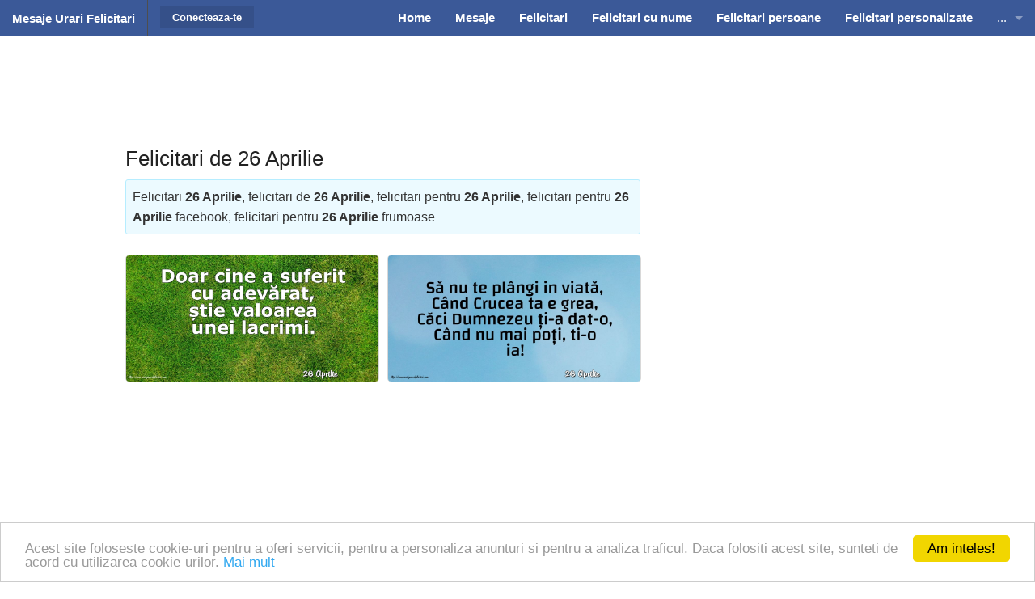

--- FILE ---
content_type: text/html; charset=UTF-8
request_url: https://www.mesajeurarifelicitari.com/felicitari-de-26-aprilie-zl-4-zz-117-p-3.html
body_size: 26514
content:
<!DOCTYPE html>
<!--[if IE 9]><html class="lt-ie10" lang="en" > <![endif]-->
<html class="no-js" lang="ro" data-useragent="Mozilla/5.0 (compatible; MSIE 10.0; Windows NT 6.2; Trident/6.0)">
<head>
<title>Felicitari de 26 Aprilie - Pagina 3 - mesajeurarifelicitari.com</title>
<meta name="viewport" content="width=device-width, initial-scale=1.0">
<meta http-equiv="content-type" content="text/html; charset=utf-8" />
<meta name="keywords" content="felicitari, felicitari 26 aprilie, 26 aprilie" />
<meta name="description" content="Felicitari 26 Aprilie, felicitari de 26 Aprilie, felicitari pentru 26 Aprilie, felicitari pentru 26 Aprilie facebook, felicitari pentru 26 Aprilie frumoase" />
<meta name="author" content="mesajeurarifelicitari.com" />
<meta name="copyright" content="Copyright mesajeurarifelicitari.com 2019. All rights reserved" />
<meta name="publisher" content="mesajeurarifelicitari.com" />
<meta name="generator" content="mesajeurarifelicitari.com" />
<meta name="formatter" content="mesajeurarifelicitari.com" />
<meta name="reply-to" content="mesajeurarifelicitari@gmail.com" />
<meta name="email" content="mesajeurarifelicitari@gmail.com" />
<meta name="audience" content="Global" />
<meta name="distribution" content="Local" />
<meta name="language" content="ro-RO" />
<meta name="abstract" content="mesajeurarifelicitari.com" />
<meta name="robots" content="noindex">
<meta name="rating" content="mesajeurarifelicitari.com" />
<meta name="classification" content="mesajeurarifelicitari.com" />
<meta property="fb:app_id" content="490097667679338"/>
<meta property="og:site_name" content="mesajeurarifelicitari.com"/>
<meta name="google-site-verification" content="rLE6p4al5yFGsL080WtlIf7wyJhIZAWpMLEFEBeYNKY" />
<meta name="p:domain_verify" content="40529d21cb3cce40ae0804aba57c493b"/>
<link rel="stylesheet" href="https://www.mesajeurarifelicitari.com/articles/assets/stylesheets/foundation10.css">
<link rel="stylesheet" href="https://www.mesajeurarifelicitari.com/articles/assets/stylesheets/app18.css">
<link href='https://fonts.googleapis.com/css?family=Open+Sans+Condensed:300|Playfair+Display:400italic' rel='stylesheet' type='text/css' />
<link href="https://maxcdn.bootstrapcdn.com/font-awesome/4.2.0/css/font-awesome.min.css" rel="stylesheet">
<script src="https://ajax.googleapis.com/ajax/libs/jquery/2.1.3/jquery.min.js"></script>
<script src="https://www.mesajeurarifelicitari.com/articles/assets/javascripts/jquery.cookie.min.js"></script>
<script src="https://www.mesajeurarifelicitari.com/articles/assets/javascripts/modernizr.js"></script>
<link rel="shortcut icon" href="https://www.mesajeurarifelicitari.com/favicon.ico" />

<script type="text/javascript">
    window.cookieconsent_options = {"message":"Acest site foloseste cookie-uri pentru a oferi servicii, pentru a personaliza anunturi si pentru a analiza traficul. Daca folositi acest site, sunteti de acord cu utilizarea cookie-urilor. <a href='https://www.google.com/policies/technologies/cookies/'>Mai mult</a>","dismiss":"Am inteles!","learnMore":"Mai mult","link":null,"theme":"light-bottom"};
</script>
<script type="text/javascript" src="//cdnjs.cloudflare.com/ajax/libs/cookieconsent2/1.0.9/cookieconsent.min.js"></script>

<meta class="foundation-data-attribute-namespace"><meta class="foundation-mq-xxlarge"><meta class="foundation-mq-xlarge"><meta class="foundation-mq-large"><meta class="foundation-mq-medium"><meta class="foundation-mq-small"><meta class="foundation-mq-topbar">
<!-- Google tag (gtag.js) -->
<script async src="https://www.googletagmanager.com/gtag/js?id=G-RZNPFPC68T"></script>
<script>
  window.dataLayer = window.dataLayer || [];
  function gtag(){dataLayer.push(arguments);}
  gtag('js', new Date());

  gtag('config', 'G-RZNPFPC68T');
</script></head>
<body><script async src="//pagead2.googlesyndication.com/pagead/js/adsbygoogle.js"></script>
<script>
  (adsbygoogle = window.adsbygoogle || []).push({
    google_ad_client: "ca-pub-0032343763548046",
    enable_page_level_ads: true
  });
</script><div id="fb-root"></div>

<script>

   
  var logged_to_fb = false;
  function fb_login() 
  {
	//-- already logged
	if (logged_to_fb)
	{
	  if (typeof fb_redirect_url !== 'undefined')
	  {
		window.location.href = 'https://www.mesajeurarifelicitari.com/index.php?page=login&base_url='+fb_base_url+'&redirecturl='+fb_redirect_url;
	  }
	}
	else
	{
		FB.login( function() {}, { scope: 'email,public_profile' } );
	}
  }

  // This is called with the results from from FB.getLoginStatus().
  function fb_status_change_callback(response) 
  {
    // The response object is returned with a status field that lets the
    if (response.status === 'connected') 
    {
	  //-- logged to fb
	  logged_to_fb = true;

      // Logged into your app and Facebook.
	  fb_logged();
    } 
    else
    {
    } 
  }

  //-- ger FB login state
  function fb_login_state() 
  {
    FB.getLoginStatus(function(response) 
	{
      fb_status_change_callback(response);
    });
  }

  // successful logged
  function fb_logged() 
  {

	var friends_list = '';
    FB.api('/me', function(response) 
	{
      $.post( "index.php", { submit: 1, page: 'facebook', action: 'logged', response: JSON.stringify(response), friends: friends_list})
      .done(function( data ) 
	  {
	    
				
	  }
	  );
    });
  }
  
  
  window.fbAsyncInit = function() 
  {
	  FB.init({
		appId      : '490097667679338',
		cookie     : true,  // enable cookies to allow the server to access 
							// the session
		xfbml      : true,  // parse social plugins on this page
		version    : 'v2.8' // use version 2.7
	  });
	
	  
	  		
		  //-- FB.getLoginStatus
		  FB.getLoginStatus(function(response) 
		  {
			fb_status_change_callback(response);
		  });
		 
	  	  

	  FB.Event.subscribe('auth.login', function(response) 
	  {
		if (response.status === 'connected') 
		{
		  if (typeof fb_redirect_url !== 'undefined')
		  {
			window.location.href = 'https://www.mesajeurarifelicitari.com/index.php?page=login&base_url='+fb_base_url+'&redirecturl='+fb_redirect_url;
		  }
	    }
	  });
  };

  // Load the SDK asynchronously
  (function(d, s, id) {
    var js, fjs = d.getElementsByTagName(s)[0];
    if (d.getElementById(id)) return;
    js = d.createElement(s); js.id = id;
    js.src = "//connect.facebook.net/ro_RO/sdk.js";
    fjs.parentNode.insertBefore(js, fjs);
  }(document, 'script', 'facebook-jssdk'));
	
	function fb_share(url)
	{	
		FB.ui({
			  method: 'share',
			  href: url,
			}, function(response)
			{
				$.post( "index.php", { submit: 1, page: 'facebook', action: 'share', url: url, response: JSON.stringify(response)}).done(function( data ) {
					
				});
			});
	}
	


	function fb_logout()
	{
		FB.getLoginStatus(function(response) {
            if (response.status === 'connected') {
				console.log(response.status);
                FB.logout(function(response) {
					window.location.href = 'https://www.mesajeurarifelicitari.com/index.php?page=login&action=logout&submit=1';
                });
            }
			else
			{
				window.location.href = 'https://www.mesajeurarifelicitari.com/index.php?page=login&action=logout&submit=1';
			}
        });
	}

</script> 



<nav class="top-bar foundation-bar hide-for-print" data-topbar><ul class="title-area"><li class="name"><span data-tooltip class="has-tip" title="Mesaje Urari Felicitari"><h1><a href="https://www.mesajeurarifelicitari.com">Mesaje Urari Felicitari</a></h1></span></li><li class="toggle-topbar menu-icon"><a href="javascript:void(0);"><span>Meniu</span></a></li></ul><section class="top-bar-section"><ul class="right"><li><a href="https://www.mesajeurarifelicitari.com" title="Home"><b>Home</b></a></li><li><a href="https://www.mesajeurarifelicitari.com/mesaje.html" title="Mesaje"><b>Mesaje</b></a></li><li><a href="https://www.mesajeurarifelicitari.com/felicitari.html" title="Felicitari"><b>Felicitari</b></a></li><li><a href="https://www.mesajeurarifelicitari.com/felicitari-cu-nume.html" title="Felicitari cu nume"><b>Felicitari cu nume</b></a></li><li><a href="https://www.mesajeurarifelicitari.com/felicitari-pentru.html" title="Felicitari persoane"><b>Felicitari persoane</b></a></li><li><a href="https://www.mesajeurarifelicitari.com/felicitari-personalizate.html" title="Felicitari personalizate"><b>Felicitari personalizate</b></a></li><li class="show-for-small"><a href="https://www.mesajeurarifelicitari.com/felicitari-pentru-varsta.html" title="Felicitari Cu Varsta"><b>Felicitari varsta</b></a></li><li class="show-for-small"><a href="https://www.mesajeurarifelicitari.com/felicitari-zilele-anului.html" title="Felicitari zilele anului"><b>Felicitari zilele anului</b></a></li><li class="show-for-small"><a href="https://www.mesajeurarifelicitari.com/felicitari-zilele-saptamanii.html" title="Felicitari cu zilele saptamanii"><b>Felicitari zile saptamana</b></a></li><li class="show-for-small"><a href="https://www.mesajeurarifelicitari.com/felicitari-muzicale.html" title="Felicitari Muzicale"><b>Felicitari muzicale</b></a></li><li class="show-for-small"><a href="https://www.mesajeurarifelicitari.com/felicitari-muzicale-personalizate.html" title="Felicitari Muzicale Personalizate"><b>Felicitari muzicale personalizate</b></a></li><li class="show-for-small"><a href="https://www.mesajeurarifelicitari.com/felicitari-animate.html" title="Felicitari si GIF-uri Animate"><b>Felicitari animate</b></a></li><li class="show-for-small"><a href="https://www.mesajeurarifelicitari.com/invitatii-personalizate.html" title="Invitatii personalizate"><b>Invitatii personalizate</b></a></li><li class="has-dropdown hide-for-small"><a href="#">...</a><ul class="dropdown"><li><a href="https://www.mesajeurarifelicitari.com/felicitari-pentru-varsta.html" title="Felicitari Cu Varsta"><b>Felicitari varsta</b></a></li><li><a href="https://www.mesajeurarifelicitari.com/felicitari-zilele-anului.html" title="Felicitari zilele anului"><b>Felicitari zilele anului</b></a></li><li><a href="https://www.mesajeurarifelicitari.com/felicitari-zilele-saptamanii.html" title="Felicitari cu zilele saptamanii"><b>Felicitari zile saptamana</b></a></li><li><a href="https://www.mesajeurarifelicitari.com/felicitari-muzicale.html" title="Felicitari Muzicale"><b>Felicitari muzicale</b></a></li><li><a href="https://www.mesajeurarifelicitari.com/felicitari-muzicale-personalizate.html" title="Felicitari Muzicale Personalizate"><b>Felicitari muzicale personalizate</b></a></li><li><a href="https://www.mesajeurarifelicitari.com/felicitari-animate.html" title="Felicitari si GIF-uri Animate"><b>Felicitari animate</b></a></li><li><a href="https://www.mesajeurarifelicitari.com/invitatii-personalizate.html" title="Invitatii personalizate"><b>Invitatii personalizate</b></a></li></ul></li></ul><ul class="left"><li class="divider"></li><li class="has-form"><a href="https://www.mesajeurarifelicitari.com/login.html" title="Conecteaza-te" class="button"><b>Conecteaza-te</b></a></li></ul></section></nav>	 
	  		
		<div class="row hide-for-small">
			<div class="ads_top">
			 <script async src="//pagead2.googlesyndication.com/pagead/js/adsbygoogle.js"></script>
<!-- felicitari728x90 -->
<ins class="adsbygoogle"
     style="display:inline-block;width:728px;height:90px"
     data-ad-client="ca-pub-0032343763548046"
     data-ad-slot="4516710301"></ins>
<script>
(adsbygoogle = window.adsbygoogle || []).push({});
</script>
			</div>
		</div>
		<div class="row">
			<div class="medium-8 columns">
				<h1>Felicitari de 26 Aprilie</h1>
				<div class="panel callout radius"><p>Felicitari <b>26 Aprilie</b>, felicitari de <b>26 Aprilie</b>, felicitari pentru <b>26 Aprilie</b>, felicitari pentru <b>26 Aprilie</b> facebook, felicitari pentru <b>26 Aprilie</b> frumoase</p></div>
				<div class="adsm show-for-small"><script type="text/javascript">
    google_ad_client = "ca-pub-0032343763548046";
    google_ad_slot = "3344515505";
    google_ad_width = 300;
    google_ad_height = 250;
</script>
<!-- MUF - category_topleft - felicitari300x250 -->
<script type="text/javascript"
src="//pagead2.googlesyndication.com/pagead/show_ads.js">
</script></div>
				<div id="container-01">
				  				  					 <div class="pinto"> <a href="https://www.mesajeurarifelicitari.com/felicitari-de-26-aprilie-zl-4-zz-117-i-258401.html" title="Felicitari de 26 Aprilie - 26 Aprilie - Doar cine a suferit cu adevărat">
					  						<img src="https://www.mesajeurarifelicitari.com/images/zile/aprilie-26/aprilie-26-258401.jpg" alt="Felicitari de 26 Aprilie - 26 Aprilie - Doar cine a suferit cu adevărat" width="1000" height="500">
				     </a>
					 </div>
					 									  					 <div class="pinto"> <a href="https://www.mesajeurarifelicitari.com/felicitari-de-26-aprilie-zl-4-zz-117-i-258035.html" title="Felicitari de 26 Aprilie - 26 Aprilie - Să nu te plângi in viată">
					  						<img src="https://www.mesajeurarifelicitari.com/images/zile/aprilie-26/aprilie-26-258035.jpg" alt="Felicitari de 26 Aprilie - 26 Aprilie - Să nu te plângi in viată" width="1000" height="500">
				     </a>
					 </div>
					 						 </div>
						 <div class="ads"><script type="text/javascript">
    google_ad_client = "ca-pub-0032343763548046";
    google_ad_slot = "4821248704";
    google_ad_width = 300;
    google_ad_height = 250;
</script>
<!-- MUF - category_centerleft - felicitari300x250 -->
<script type="text/javascript"
src="//pagead2.googlesyndication.com/pagead/show_ads.js">
</script></div>
						 <div id="container-02">
														  					 <div class="pinto"> <a href="https://www.mesajeurarifelicitari.com/felicitari-de-26-aprilie-zl-4-zz-117-i-257669.html" title="Felicitari de 26 Aprilie - 26 Aprilie - Cea mai mare dorință a mea">
					  						<img src="https://www.mesajeurarifelicitari.com/images/zile/aprilie-26/aprilie-26-257669.jpg" alt="Felicitari de 26 Aprilie - 26 Aprilie - Cea mai mare dorință a mea" width="1000" height="500">
				     </a>
					 </div>
					 									  					 <div class="pinto"> <a href="https://www.mesajeurarifelicitari.com/felicitari-de-26-aprilie-zl-4-zz-117-i-257303.html" title="Felicitari de 26 Aprilie - 26 Aprilie - Un mesaj pentru fiica mea:">
					  						<img src="https://www.mesajeurarifelicitari.com/images/zile/aprilie-26/aprilie-26-257303.jpg" alt="Felicitari de 26 Aprilie - 26 Aprilie - Un mesaj pentru fiica mea:" width="1000" height="500">
				     </a>
					 </div>
					 									  					 <div class="pinto"> <a href="https://www.mesajeurarifelicitari.com/felicitari-de-26-aprilie-zl-4-zz-117-i-256937.html" title="Felicitari de 26 Aprilie - 26 Aprilie - Ca să porți coroana de om, trebuie să ai trei etaje: minte, obraz și inimă.">
					  						<img src="https://www.mesajeurarifelicitari.com/images/zile/aprilie-26/aprilie-26-256937.jpg" alt="Felicitari de 26 Aprilie - 26 Aprilie - Ca să porți coroana de om, trebuie să ai trei etaje: minte, obraz și inimă." width="1000" height="500">
				     </a>
					 </div>
					 									  					 <div class="pinto"> <a href="https://www.mesajeurarifelicitari.com/felicitari-de-26-aprilie-zl-4-zz-117-i-256571.html" title="Felicitari de 26 Aprilie - 26 Aprilie - La vârstă mea">
					  						<img src="https://www.mesajeurarifelicitari.com/images/zile/aprilie-26/aprilie-26-256571.jpg" alt="Felicitari de 26 Aprilie - 26 Aprilie - La vârstă mea" width="1000" height="500">
				     </a>
					 </div>
					 									  					 <div class="pinto"> <a href="https://www.mesajeurarifelicitari.com/felicitari-de-26-aprilie-zl-4-zz-117-i-256205.html" title="Felicitari de 26 Aprilie - 26 Aprilie - Fă ce te face fericit!">
					  						<img src="https://www.mesajeurarifelicitari.com/images/zile/aprilie-26/aprilie-26-256205.jpg" alt="Felicitari de 26 Aprilie - 26 Aprilie - Fă ce te face fericit!" width="1000" height="500">
				     </a>
					 </div>
					 									  					 <div class="pinto"> <a href="https://www.mesajeurarifelicitari.com/felicitari-de-26-aprilie-zl-4-zz-117-i-255839.html" title="Felicitari de 26 Aprilie - 26 Aprilie - Oamenii care fac rău">
					  						<img src="https://www.mesajeurarifelicitari.com/images/zile/aprilie-26/aprilie-26-255839.jpg" alt="Felicitari de 26 Aprilie - 26 Aprilie - Oamenii care fac rău" width="1000" height="500">
				     </a>
					 </div>
					 									  					 <div class="pinto"> <a href="https://www.mesajeurarifelicitari.com/felicitari-de-26-aprilie-zl-4-zz-117-i-255473.html" title="Felicitari de 26 Aprilie - 26 Aprilie - Doamne, te rog să ai grijă de toate persoanele pe care le iubesc">
					  						<img src="https://www.mesajeurarifelicitari.com/images/zile/aprilie-26/aprilie-26-255473.jpg" alt="Felicitari de 26 Aprilie - 26 Aprilie - Doamne, te rog să ai grijă de toate persoanele pe care le iubesc" width="1000" height="600">
				     </a>
					 </div>
					 									  					 <div class="pinto"> <a href="https://www.mesajeurarifelicitari.com/felicitari-de-26-aprilie-zl-4-zz-117-i-255107.html" title="Felicitari de 26 Aprilie - 26 Aprilie - Știu o vorbă de la tata: Într-o zi se-ntoarce roata şi toţi ne luăm răsplata!">
					  						<img src="https://www.mesajeurarifelicitari.com/images/zile/aprilie-26/aprilie-26-255107.jpg" alt="Felicitari de 26 Aprilie - 26 Aprilie - Știu o vorbă de la tata: Într-o zi se-ntoarce roata şi toţi ne luăm răsplata!" width="1000" height="500">
				     </a>
					 </div>
					 									  				</div>
				
					<script>
						$(document).ready(function($) 
						{    
							var container_01 = $("#container-01");    
							container_01.imagesLoaded(function () {
								container_01.pinto({
									itemWidth:210,
									gapX:10,
									gapY:10,
								});
							});
							
							$("#init").click(function(){
								container_01.pinto();
							});
							
							$("#destroy").click(function(){
								container_01.pinto("destroy");
							});
						});
						$(document).ready(function($) 
						{    
							var container_02 = $("#container-02");    
							container_02.imagesLoaded(function () {
								container_02.pinto({
									itemWidth:210,
									gapX:10,
									gapY:10,
								});
							});
							
							$("#init").click(function(){
								container_02.pinto();
							});
							
							$("#destroy").click(function(){
								container_02.pinto("destroy");
							});
						});
					</script>
				
				 				 <div class="pinto"><div class="info"><h2>TOTAL: 593</h2></div></div><div class="pagination-centered"><ul class="pagination"><li><a href="https://www.mesajeurarifelicitari.com/felicitari-de-26-aprilie-zl-4-zz-117.html" title="Felicitari de 26 Aprilie - Pagina 1">&nbsp;&laquo;&laquo;&nbsp;</a></li><li><a href="https://www.mesajeurarifelicitari.com/felicitari-de-26-aprilie-zl-4-zz-117-p-2.html" title="Felicitari de 26 Aprilie - Pagina 2">&nbsp;&laquo;&nbsp;</a></li><li><a href="https://www.mesajeurarifelicitari.com/felicitari-de-26-aprilie-zl-4-zz-117.html" title="Felicitari de 26 Aprilie - Pagina 1">1</a></li><li><a href="https://www.mesajeurarifelicitari.com/felicitari-de-26-aprilie-zl-4-zz-117-p-2.html" title="Felicitari de 26 Aprilie - Pagina 2">2</a></li><li class="current"><a href="https://www.mesajeurarifelicitari.com/felicitari-de-26-aprilie-zl-4-zz-117-p-3.html" title="Felicitari de 26 Aprilie - Pagina 3">3</a></li><li><a href="https://www.mesajeurarifelicitari.com/felicitari-de-26-aprilie-zl-4-zz-117-p-4.html" title="Felicitari de 26 Aprilie - Pagina 4">4</a></li><li><a href="https://www.mesajeurarifelicitari.com/felicitari-de-26-aprilie-zl-4-zz-117-p-5.html" title="Felicitari de 26 Aprilie - Pagina 5">5</a></li><li><a href="https://www.mesajeurarifelicitari.com/felicitari-de-26-aprilie-zl-4-zz-117-p-6.html" title="Felicitari de 26 Aprilie - Pagina 6">6</a></li><li><a href="https://www.mesajeurarifelicitari.com/felicitari-de-26-aprilie-zl-4-zz-117-p-7.html" title="Felicitari de 26 Aprilie - Pagina 7">7</a></li><li><a href="https://www.mesajeurarifelicitari.com/felicitari-de-26-aprilie-zl-4-zz-117-p-8.html" title="Felicitari de 26 Aprilie - Pagina 8">8</a></li><li><a href="https://www.mesajeurarifelicitari.com/felicitari-de-26-aprilie-zl-4-zz-117-p-9.html" title="Felicitari de 26 Aprilie - Pagina 9">9</a></li><li><a href="https://www.mesajeurarifelicitari.com/felicitari-de-26-aprilie-zl-4-zz-117-p-10.html" title="Felicitari de 26 Aprilie - Pagina 10">10</a></li><li><a href="https://www.mesajeurarifelicitari.com/felicitari-de-26-aprilie-zl-4-zz-117-p-11.html" title="Felicitari de 26 Aprilie - Pagina 11">11</a></li><li><a href="https://www.mesajeurarifelicitari.com/felicitari-de-26-aprilie-zl-4-zz-117-p-12.html" title="Felicitari de 26 Aprilie - Pagina 12">12</a></li><li><a href="https://www.mesajeurarifelicitari.com/felicitari-de-26-aprilie-zl-4-zz-117-p-4.html" title="Felicitari de 26 Aprilie - Pagina 4">&nbsp;&raquo;&nbsp;</a></li><li><a href="https://www.mesajeurarifelicitari.com/felicitari-de-26-aprilie-zl-4-zz-117-p-60.html" title="Felicitari de 26 Aprilie - Pagina 60">&nbsp;&raquo;&raquo;&nbsp;</a></li></ul></div>			</div>
			<div class="medium-4 columns">
	<div class="ads hide-for-small"><script type="text/javascript">
    google_ad_client = "ca-pub-0032343763548046";
    google_ad_slot = "1867782302";
    google_ad_width = 300;
    google_ad_height = 600;
</script>
<!-- MUF - category_topright - felicitari300x600 -->
<script type="text/javascript"
src="//pagead2.googlesyndication.com/pagead/show_ads.js">
</script></div>
	<div class="script_left hide-for-small"><div class="fb-like-box" data-href="http://www.facebook.com/MesajeUrariFelicitari" data-width="300" data-show-faces="true" data-stream="false" data-header="false"></div></div>
	<div class="script_left"><div class="fb-group" data-href="https://www.facebook.com/groups/Lamultiani2" data-width="300" data-show-social-context="true" data-show-metadata="false"></div></div>
	<div class="script_top"><div class="left-menu">
	<ul class="no-bullet">
	 					<li>
			 <a href="https://www.mesajeurarifelicitari.com" title="Home"><i class="fa fa-caret-right"></i> Home</a>
			</li>
	    						<li>
			 <a href="https://www.mesajeurarifelicitari.com/mesaje.html" title="Mesaje"><i class="fa fa-caret-right"></i> Mesaje</a>
			</li>
	    						<li>
			 <a href="https://www.mesajeurarifelicitari.com/felicitari.html" title="Felicitari"><i class="fa fa-caret-right"></i> Felicitari</a>
			</li>
	    						<li>
			 <a href="https://www.mesajeurarifelicitari.com/felicitari-cu-nume.html" title="Felicitari cu nume"><i class="fa fa-caret-right"></i> Felicitari cu nume</a>
			</li>
	    						<li>
			 <a href="https://www.mesajeurarifelicitari.com/felicitari-pentru.html" title="Felicitari persoane"><i class="fa fa-caret-right"></i> Felicitari persoane</a>
			</li>
	    						<li>
			 <a href="https://www.mesajeurarifelicitari.com/felicitari-personalizate.html" title="Felicitari personalizate"><i class="fa fa-caret-right"></i> Felicitari personalizate</a>
			</li>
	    						<li>
			 <a href="https://www.mesajeurarifelicitari.com/felicitari-pentru-varsta.html" title="Felicitari varsta"><i class="fa fa-caret-right"></i> Felicitari varsta</a>
			</li>
	    						<li>
			 <a href="https://www.mesajeurarifelicitari.com/felicitari-zilele-anului.html" title="Felicitari zilele anului"><i class="fa fa-caret-right"></i> Felicitari zilele anului</a>
			</li>
	    						<li>
			 <a href="https://www.mesajeurarifelicitari.com/felicitari-zilele-saptamanii.html" title="Felicitari zile saptamana"><i class="fa fa-caret-right"></i> Felicitari zile saptamana</a>
			</li>
	    						<li>
			 <a href="https://www.mesajeurarifelicitari.com/felicitari-muzicale.html" title="Felicitari muzicale"><i class="fa fa-caret-right"></i> Felicitari muzicale</a>
			</li>
	    						<li>
			 <a href="https://www.mesajeurarifelicitari.com/felicitari-muzicale-personalizate.html" title="Felicitari muzicale personalizate"><i class="fa fa-caret-right"></i> Felicitari muzicale personalizate</a>
			</li>
	    						<li>
			 <a href="https://www.mesajeurarifelicitari.com/felicitari-animate.html" title="Felicitari animate"><i class="fa fa-caret-right"></i> Felicitari animate</a>
			</li>
	    																																																			<li>
			 <a href="https://www.mesajeurarifelicitari.com/invitatii-personalizate.html" title="Invitatii personalizate"><i class="fa fa-caret-right"></i> Invitatii personalizate</a>
			</li>
	    														</ul>
</div></div>
</div>		 </div>
			<script type="text/javascript" src="https://www.mesajeurarifelicitari.com/articles/assets/javascripts/imagesloaded.pkgd.min.js" ></script>
<script type="text/javascript" src="https://www.mesajeurarifelicitari.com/articles/assets/javascripts/jquery.pinto.min.js"></script>



  <div class="prefooter hide-for-small hide-for-print">
	<div class="row">
		<div class="medium-12 columns">
			<h6>Mesaje Urari Felicitari</h6>
			<p><b>Felicitari 26 Aprilie, felicitari de 26 Aprilie, felicitari pentru 26 Aprilie, felicitari pentru 26 Aprilie facebook, felicitari pentru 26 Aprilie frumoase</b></p>
		</div>
	</div>
</div>
<div class="footer hide-for-print"><div class="row"><div class="large-12 columns"><div class="row"><div class="medium-6 columns"><p class="pad1">&copy; 2020 Mesaje Urari Felicitari. All rights reserved.</p></div><div class="small-12 medium-6 columns"><ul class="inline-list right pad1"><li><a href="https://www.facebook.com/MesajeUrariFelicitari" target="_blank"><i class="fa fa-facebook fa-2x"></i></a></li><li><a href="https://www.instagram.com/mesajeurarifelicitari" target="_blank"><i class="fa fa-instagram fa-2x"></i></a></li><li><a href="https://ro.pinterest.com/felicitariurari" target="_blank"><i class="fa fa-pinterest fa-2x"></i></a></li><li><a href="https://www.youtube.com/c/MesajeUrariFelicitari" target="_blank"><i class="fa fa-youtube fa-2x"></i></a></li></ul></div></div></div></div></div>


<script>
  (function(i,s,o,g,r,a,m){i['GoogleAnalyticsObject']=r;i[r]=i[r]||function(){
  (i[r].q=i[r].q||[]).push(arguments)},i[r].l=1*new Date();a=s.createElement(o),
  m=s.getElementsByTagName(o)[0];a.async=1;a.src=g;m.parentNode.insertBefore(a,m)
  })(window,document,'script','//www.google-analytics.com/analytics.js','ga');

  ga('create', 'UA-71940524-1', 'auto');
  ga('send', 'pageview');

</script>


<script src="https://www.mesajeurarifelicitari.com/articles/assets/javascripts/foundation1.js"></script>
<script>
	$(document).foundation();
</script>
</body>
</html>

--- FILE ---
content_type: text/html; charset=utf-8
request_url: https://www.google.com/recaptcha/api2/aframe
body_size: 267
content:
<!DOCTYPE HTML><html><head><meta http-equiv="content-type" content="text/html; charset=UTF-8"></head><body><script nonce="k558fZS8NkTSef7u2bBE9A">/** Anti-fraud and anti-abuse applications only. See google.com/recaptcha */ try{var clients={'sodar':'https://pagead2.googlesyndication.com/pagead/sodar?'};window.addEventListener("message",function(a){try{if(a.source===window.parent){var b=JSON.parse(a.data);var c=clients[b['id']];if(c){var d=document.createElement('img');d.src=c+b['params']+'&rc='+(localStorage.getItem("rc::a")?sessionStorage.getItem("rc::b"):"");window.document.body.appendChild(d);sessionStorage.setItem("rc::e",parseInt(sessionStorage.getItem("rc::e")||0)+1);localStorage.setItem("rc::h",'1769373866773');}}}catch(b){}});window.parent.postMessage("_grecaptcha_ready", "*");}catch(b){}</script></body></html>